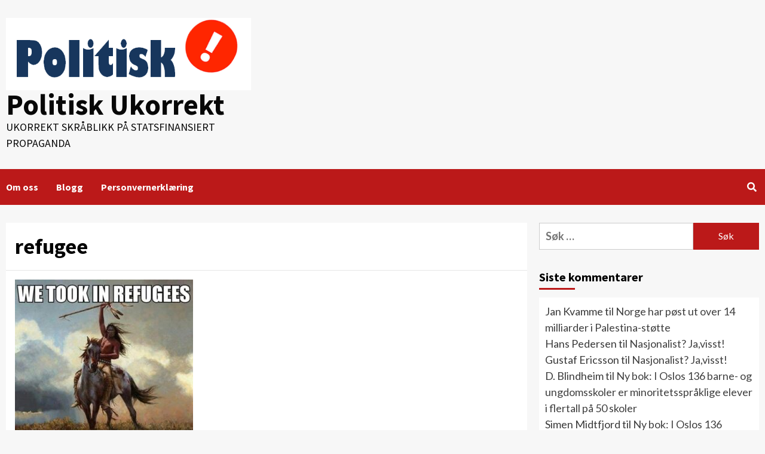

--- FILE ---
content_type: text/html; charset=UTF-8
request_url: https://politiskukorrekt.org/udi-avdekker-hvordan-det-jukses-med-familieinnvandringssaker/refugee/
body_size: 8738
content:
<!doctype html>
<html lang="nb-NO"
	prefix="og: https://ogp.me/ns#" >
<head>
    <meta charset="UTF-8">
    <meta name="viewport" content="width=device-width, initial-scale=1">
    <link rel="profile" href="http://gmpg.org/xfn/11">

    <title>refugee | Politisk Ukorrekt</title>

		<!-- All in One SEO 4.0.18 -->
		<meta property="og:site_name" content="Politisk Ukorrekt | Ukorrekt skråblikk på statsfinansiert propaganda" />
		<meta property="og:type" content="article" />
		<meta property="og:title" content="refugee | Politisk Ukorrekt" />
		<meta property="og:image" content="https://politiskukorrekt.org/wp-content/uploads/2019/03/cropped-PolitiskLogo.png" />
		<meta property="og:image:secure_url" content="https://politiskukorrekt.org/wp-content/uploads/2019/03/cropped-PolitiskLogo.png" />
		<meta property="article:published_time" content="2022-01-28T18:32:28Z" />
		<meta property="article:modified_time" content="2022-01-28T18:32:28Z" />
		<meta property="twitter:card" content="summary" />
		<meta property="twitter:domain" content="politiskukorrekt.org" />
		<meta property="twitter:title" content="refugee | Politisk Ukorrekt" />
		<meta property="twitter:image" content="https://politiskukorrekt.org/wp-content/uploads/2019/03/cropped-PolitiskLogo.png" />
		<script type="application/ld+json" class="aioseo-schema">
			{"@context":"https:\/\/schema.org","@graph":[{"@type":"WebSite","@id":"https:\/\/politiskukorrekt.org\/#website","url":"https:\/\/politiskukorrekt.org\/","name":"Politisk Ukorrekt","description":"Ukorrekt skr\u00e5blikk p\u00e5 statsfinansiert propaganda","publisher":{"@id":"https:\/\/politiskukorrekt.org\/#organization"}},{"@type":"Organization","@id":"https:\/\/politiskukorrekt.org\/#organization","name":"Politisk Ukorrekt","url":"https:\/\/politiskukorrekt.org\/","logo":{"@type":"ImageObject","@id":"https:\/\/politiskukorrekt.org\/#organizationLogo","url":"https:\/\/politiskukorrekt.org\/wp-content\/uploads\/2019\/03\/cropped-PolitiskLogo.png","width":"591","height":"174"},"image":{"@id":"https:\/\/politiskukorrekt.org\/#organizationLogo"}},{"@type":"BreadcrumbList","@id":"https:\/\/politiskukorrekt.org\/udi-avdekker-hvordan-det-jukses-med-familieinnvandringssaker\/refugee\/#breadcrumblist","itemListElement":[{"@type":"ListItem","@id":"https:\/\/politiskukorrekt.org\/#listItem","position":"1","item":{"@id":"https:\/\/politiskukorrekt.org\/#item","name":"Home","description":"Ukorrekt skr\u00e5blikk p\u00e5 statsfinansiert propaganda","url":"https:\/\/politiskukorrekt.org\/"},"nextItem":"https:\/\/politiskukorrekt.org\/udi-avdekker-hvordan-det-jukses-med-familieinnvandringssaker\/refugee\/#listItem"},{"@type":"ListItem","@id":"https:\/\/politiskukorrekt.org\/udi-avdekker-hvordan-det-jukses-med-familieinnvandringssaker\/refugee\/#listItem","position":"2","item":{"@id":"https:\/\/politiskukorrekt.org\/udi-avdekker-hvordan-det-jukses-med-familieinnvandringssaker\/refugee\/#item","name":"refugee","url":"https:\/\/politiskukorrekt.org\/udi-avdekker-hvordan-det-jukses-med-familieinnvandringssaker\/refugee\/"},"previousItem":"https:\/\/politiskukorrekt.org\/#listItem"}]},{"@type":"Person","@id":"https:\/\/politiskukorrekt.org\/author\/gangerolv\/#author","url":"https:\/\/politiskukorrekt.org\/author\/gangerolv\/","name":"Hans Petter Pettersen","image":{"@type":"ImageObject","@id":"https:\/\/politiskukorrekt.org\/udi-avdekker-hvordan-det-jukses-med-familieinnvandringssaker\/refugee\/#authorImage","url":"https:\/\/secure.gravatar.com\/avatar\/5c553ab62226108309413bed60285f81?s=96&d=mm&r=g","width":"96","height":"96","caption":"Hans Petter Pettersen"}},{"@type":"ItemPage","@id":"https:\/\/politiskukorrekt.org\/udi-avdekker-hvordan-det-jukses-med-familieinnvandringssaker\/refugee\/#itempage","url":"https:\/\/politiskukorrekt.org\/udi-avdekker-hvordan-det-jukses-med-familieinnvandringssaker\/refugee\/","name":"refugee | Politisk Ukorrekt","inLanguage":"nb-NO","isPartOf":{"@id":"https:\/\/politiskukorrekt.org\/#website"},"breadcrumb":{"@id":"https:\/\/politiskukorrekt.org\/udi-avdekker-hvordan-det-jukses-med-familieinnvandringssaker\/refugee\/#breadcrumblist"},"author":"https:\/\/politiskukorrekt.org\/udi-avdekker-hvordan-det-jukses-med-familieinnvandringssaker\/refugee\/#author","creator":"https:\/\/politiskukorrekt.org\/udi-avdekker-hvordan-det-jukses-med-familieinnvandringssaker\/refugee\/#author","datePublished":"2022-01-28T18:32:28+01:00","dateModified":"2022-01-28T18:32:28+01:00"}]}
		</script>
		<!-- All in One SEO -->

<link rel='dns-prefetch' href='//fonts.googleapis.com' />
<link rel='dns-prefetch' href='//s.w.org' />
<link rel="alternate" type="application/rss+xml" title="Politisk Ukorrekt &raquo; strøm" href="https://politiskukorrekt.org/feed/" />
<link rel="alternate" type="application/rss+xml" title="Politisk Ukorrekt &raquo; kommentarstrøm" href="https://politiskukorrekt.org/comments/feed/" />
<link rel="alternate" type="application/rss+xml" title="Politisk Ukorrekt &raquo; refugee kommentarstrøm" href="https://politiskukorrekt.org/udi-avdekker-hvordan-det-jukses-med-familieinnvandringssaker/refugee/feed/" />
		<script type="text/javascript">
			window._wpemojiSettings = {"baseUrl":"https:\/\/s.w.org\/images\/core\/emoji\/13.0.0\/72x72\/","ext":".png","svgUrl":"https:\/\/s.w.org\/images\/core\/emoji\/13.0.0\/svg\/","svgExt":".svg","source":{"concatemoji":"https:\/\/politiskukorrekt.org\/wp-includes\/js\/wp-emoji-release.min.js?ver=5.5.17"}};
			!function(e,a,t){var n,r,o,i=a.createElement("canvas"),p=i.getContext&&i.getContext("2d");function s(e,t){var a=String.fromCharCode;p.clearRect(0,0,i.width,i.height),p.fillText(a.apply(this,e),0,0);e=i.toDataURL();return p.clearRect(0,0,i.width,i.height),p.fillText(a.apply(this,t),0,0),e===i.toDataURL()}function c(e){var t=a.createElement("script");t.src=e,t.defer=t.type="text/javascript",a.getElementsByTagName("head")[0].appendChild(t)}for(o=Array("flag","emoji"),t.supports={everything:!0,everythingExceptFlag:!0},r=0;r<o.length;r++)t.supports[o[r]]=function(e){if(!p||!p.fillText)return!1;switch(p.textBaseline="top",p.font="600 32px Arial",e){case"flag":return s([127987,65039,8205,9895,65039],[127987,65039,8203,9895,65039])?!1:!s([55356,56826,55356,56819],[55356,56826,8203,55356,56819])&&!s([55356,57332,56128,56423,56128,56418,56128,56421,56128,56430,56128,56423,56128,56447],[55356,57332,8203,56128,56423,8203,56128,56418,8203,56128,56421,8203,56128,56430,8203,56128,56423,8203,56128,56447]);case"emoji":return!s([55357,56424,8205,55356,57212],[55357,56424,8203,55356,57212])}return!1}(o[r]),t.supports.everything=t.supports.everything&&t.supports[o[r]],"flag"!==o[r]&&(t.supports.everythingExceptFlag=t.supports.everythingExceptFlag&&t.supports[o[r]]);t.supports.everythingExceptFlag=t.supports.everythingExceptFlag&&!t.supports.flag,t.DOMReady=!1,t.readyCallback=function(){t.DOMReady=!0},t.supports.everything||(n=function(){t.readyCallback()},a.addEventListener?(a.addEventListener("DOMContentLoaded",n,!1),e.addEventListener("load",n,!1)):(e.attachEvent("onload",n),a.attachEvent("onreadystatechange",function(){"complete"===a.readyState&&t.readyCallback()})),(n=t.source||{}).concatemoji?c(n.concatemoji):n.wpemoji&&n.twemoji&&(c(n.twemoji),c(n.wpemoji)))}(window,document,window._wpemojiSettings);
		</script>
		<style type="text/css">
img.wp-smiley,
img.emoji {
	display: inline !important;
	border: none !important;
	box-shadow: none !important;
	height: 1em !important;
	width: 1em !important;
	margin: 0 .07em !important;
	vertical-align: -0.1em !important;
	background: none !important;
	padding: 0 !important;
}
</style>
	<link rel='stylesheet' id='blockspare-frontend-block-style-css-css'  href='https://politiskukorrekt.org/wp-content/plugins/blockspare/dist/blocks.style.build.css?ver=5.5.17' type='text/css' media='all' />
<link rel='stylesheet' id='wp-block-library-css'  href='https://politiskukorrekt.org/wp-includes/css/dist/block-library/style.min.css?ver=5.5.17' type='text/css' media='all' />
<link rel='stylesheet' id='font-awesome-css'  href='https://politiskukorrekt.org/wp-content/plugins/contact-widgets/assets/css/font-awesome.min.css?ver=4.7.0' type='text/css' media='all' />
<link rel='stylesheet' id='blockspare-blocks-fontawesome-front-css'  href='https://politiskukorrekt.org/wp-content/plugins/blockspare/src/assets/fontawesome/css/all.css?ver=1614348666' type='text/css' media='all' />
<link rel='stylesheet' id='slick-css'  href='https://politiskukorrekt.org/wp-content/plugins/blockspare/src/assets/slick/css/slick.css?ver=5.5.17' type='text/css' media='all' />
<link rel='stylesheet' id='awpa-wp-post-author-style-css'  href='https://politiskukorrekt.org/wp-content/plugins/wp-post-author/assets/css/awpa-frontend-style.css?ver=5.5.17' type='text/css' media='all' />
<link rel='stylesheet' id='font-awesome-v5-css'  href='https://politiskukorrekt.org/wp-content/themes/covernews/assets/font-awesome-v5/css/fontawesome-all.min.css?ver=5.5.17' type='text/css' media='all' />
<link rel='stylesheet' id='bootstrap-css'  href='https://politiskukorrekt.org/wp-content/themes/covernews/assets/bootstrap/css/bootstrap.min.css?ver=5.5.17' type='text/css' media='all' />
<link rel='stylesheet' id='covernews-google-fonts-css'  href='https://fonts.googleapis.com/css?family=Source%20Sans%20Pro:400,400i,700,700i|Lato:400,300,400italic,900,700&#038;subset=latin,latin-ext' type='text/css' media='all' />
<link rel='stylesheet' id='covernews-style-css'  href='https://politiskukorrekt.org/wp-content/themes/covernews/style.css?ver=5.5.17' type='text/css' media='all' />
<script type='text/javascript' src='https://politiskukorrekt.org/wp-includes/js/jquery/jquery.js?ver=1.12.4-wp' id='jquery-core-js'></script>
<script type='text/javascript' src='https://politiskukorrekt.org/wp-content/plugins/blockspare/src/assets/js/countup/waypoints.min.js?ver=5.5.17' id='waypoint-js'></script>
<script type='text/javascript' src='https://politiskukorrekt.org/wp-includes/js/imagesloaded.min.js?ver=5.5.17' id='imagesloaded-js'></script>
<script type='text/javascript' src='https://politiskukorrekt.org/wp-content/plugins/blockspare/src/assets/js/countup/jquery.counterup.min.js?ver=1' id='countup-js'></script>
<script type='text/javascript' src='https://politiskukorrekt.org/wp-content/plugins/wp-post-author/assets/js/awpa-frontend-scripts.js?ver=5.5.17' id='awpa-custom-bg-scripts-js'></script>
<link rel="https://api.w.org/" href="https://politiskukorrekt.org/wp-json/" /><link rel="alternate" type="application/json" href="https://politiskukorrekt.org/wp-json/wp/v2/media/9654" /><link rel="EditURI" type="application/rsd+xml" title="RSD" href="https://politiskukorrekt.org/xmlrpc.php?rsd" />
<link rel="wlwmanifest" type="application/wlwmanifest+xml" href="https://politiskukorrekt.org/wp-includes/wlwmanifest.xml" /> 
<meta name="generator" content="WordPress 5.5.17" />
<link rel='shortlink' href='https://politiskukorrekt.org/?p=9654' />
<link rel="alternate" type="application/json+oembed" href="https://politiskukorrekt.org/wp-json/oembed/1.0/embed?url=https%3A%2F%2Fpolitiskukorrekt.org%2Fudi-avdekker-hvordan-det-jukses-med-familieinnvandringssaker%2Frefugee%2F" />
<link rel="alternate" type="text/xml+oembed" href="https://politiskukorrekt.org/wp-json/oembed/1.0/embed?url=https%3A%2F%2Fpolitiskukorrekt.org%2Fudi-avdekker-hvordan-det-jukses-med-familieinnvandringssaker%2Frefugee%2F&#038;format=xml" />
<!-- Analytics by WP-Statistics v13.0.6 - https://wp-statistics.com/ -->
<style type="text/css">.recentcomments a{display:inline !important;padding:0 !important;margin:0 !important;}</style>        <style type="text/css">
                        .site-title a,
            .site-header .site-branding .site-title a:visited,
            .site-header .site-branding .site-title a:hover,
            .site-description {
                color: #070707;
            }

            .site-branding .site-title {
                font-size: 48px;
            }

            @media only screen and (max-width: 640px) {
                .header-layout-3 .site-header .site-branding .site-title,
                .site-branding .site-title {
                    font-size: 60px;

                }
              }   

           @media only screen and (max-width: 375px) {
               .header-layout-3 .site-header .site-branding .site-title,
               .site-branding .site-title {
                        font-size: 50px;

                    }
                }
                
            

        </style>
        <style type="text/css" id="custom-background-css">
body.custom-background { background-color: #f7f7f7; }
</style>
	<link rel="icon" href="https://politiskukorrekt.org/wp-content/uploads/2019/03/cropped-PolitiskLogo-1-32x32.png" sizes="32x32" />
<link rel="icon" href="https://politiskukorrekt.org/wp-content/uploads/2019/03/cropped-PolitiskLogo-1-192x192.png" sizes="192x192" />
<link rel="apple-touch-icon" href="https://politiskukorrekt.org/wp-content/uploads/2019/03/cropped-PolitiskLogo-1-180x180.png" />
<meta name="msapplication-TileImage" content="https://politiskukorrekt.org/wp-content/uploads/2019/03/cropped-PolitiskLogo-1-270x270.png" />
		<style type="text/css" id="wp-custom-css">
			.single .entry-content p a {
    color: #0000ff;
    text-decoration: underline;
}		</style>
		</head>

<body class="attachment attachment-template-default single single-attachment postid-9654 attachmentid-9654 attachment-jpeg custom-background wp-custom-logo wp-embed-responsive default-content-layout aft-sticky-sidebar single-content-mode-default header-image-default align-content-left">

    <div id="af-preloader">
        <div id="loader-wrapper">
            <div id="loader"></div>
        </div>
    </div>

<div id="page" class="site">
    <a class="skip-link screen-reader-text" href="#content">Skip to content</a>

    <div class="header-layout-1">
                <header id="masthead" class="site-header">
                        <div class="masthead-banner "
                 data-background="">
                <div class="container">
                    <div class="row">
                        <div class="col-md-4">
                            <div class="site-branding">
                                <a href="https://politiskukorrekt.org/" class="custom-logo-link" rel="home"><img width="591" height="174" src="https://politiskukorrekt.org/wp-content/uploads/2019/03/cropped-PolitiskLogo.png" class="custom-logo" alt="Politisk Ukorrekt" srcset="https://politiskukorrekt.org/wp-content/uploads/2019/03/cropped-PolitiskLogo.png 591w, https://politiskukorrekt.org/wp-content/uploads/2019/03/cropped-PolitiskLogo-300x88.png 300w" sizes="(max-width: 591px) 100vw, 591px" /></a>                                    <p class="site-title font-family-1">
                                        <a href="https://politiskukorrekt.org/"
                                           rel="home">Politisk Ukorrekt</a>
                                    </p>
                                
                                                                    <p class="site-description">Ukorrekt skråblikk på statsfinansiert propaganda</p>
                                                            </div>
                        </div>
                        <div class="col-md-8">
                                                    </div>
                    </div>
                </div>
            </div>
            <nav id="site-navigation" class="main-navigation">
                <div class="container">
                    <div class="row">
                        <div class="kol-12">
                            <div class="navigation-container">

<div class="main-navigation-container-items-wrapper">

                                <button class="toggle-menu" aria-controls="primary-menu" aria-expanded="false">
                                <span class="screen-reader-text">Primary Menu</span>
                                 <i class="ham"></i>
                        </button>
                                <span class="af-mobile-site-title-wrap">
                            <a href="https://politiskukorrekt.org/" class="custom-logo-link" rel="home"><img width="591" height="174" src="https://politiskukorrekt.org/wp-content/uploads/2019/03/cropped-PolitiskLogo.png" class="custom-logo" alt="Politisk Ukorrekt" srcset="https://politiskukorrekt.org/wp-content/uploads/2019/03/cropped-PolitiskLogo.png 591w, https://politiskukorrekt.org/wp-content/uploads/2019/03/cropped-PolitiskLogo-300x88.png 300w" sizes="(max-width: 591px) 100vw, 591px" /></a>                                    <p class="site-title font-family-1">
                                <a href="https://politiskukorrekt.org/"
                                   rel="home">Politisk Ukorrekt</a>
                            </p>
                        </span>
                                <div class="menu main-menu"><ul id="primary-menu" class="menu"><li id="menu-item-172" class="menu-item menu-item-type-post_type menu-item-object-page menu-item-172"><a href="https://politiskukorrekt.org/om-oss/">Om oss</a></li>
<li id="menu-item-166" class="menu-item menu-item-type-post_type menu-item-object-page current_page_parent menu-item-166"><a href="https://politiskukorrekt.org/blogg/">Blogg</a></li>
<li id="menu-item-1823" class="menu-item menu-item-type-post_type menu-item-object-page menu-item-privacy-policy menu-item-1823"><a href="https://politiskukorrekt.org/personvernerklaering/">Personvernerklæring</a></li>
</ul></div></div>
                                <div class="cart-search">

                                    <div class="af-search-wrap">
                                        <div class="search-overlay">
                                            <a href="#" title="Search" class="search-icon">
                                                <i class="fa fa-search"></i>
                                            </a>
                                            <div class="af-search-form">
                                                <form role="search" method="get" class="search-form" action="https://politiskukorrekt.org/">
				<label>
					<span class="screen-reader-text">Søk etter:</span>
					<input type="search" class="search-field" placeholder="Søk &hellip;" value="" name="s" />
				</label>
				<input type="submit" class="search-submit" value="Søk" />
			</form>                                            </div>
                                        </div>
                                    </div>
                                </div>


                            </div>
                        </div>
                    </div>
                </div>
            </nav>
        </header>
    </div>

    <div id="content" class="container">
        <div class="row">
                <div id="primary" class="content-area">
                    <main id="main" class="site-main">

                                                    <article id="post-9654" class="af-single-article post-9654 attachment type-attachment status-inherit hentry">
                                <div class="entry-content-wrap">
                                    <header class="entry-header">

    <div class="header-details-wrapper">
        <div class="entry-header-details">
                        <h1 class="entry-title">refugee</h1>
                    </div>
    </div>

        <div class="aft-post-thumbnail-wrapper">    
            </div>
    </header><!-- .entry-header -->                                    

    <div class="entry-content">
        <p class="attachment"><a href='https://politiskukorrekt.org/wp-content/uploads/2022/01/refugee.jpg'><img width="298" height="300" src="https://politiskukorrekt.org/wp-content/uploads/2022/01/refugee-298x300.jpg" class="attachment-medium size-medium" alt="" loading="lazy" srcset="https://politiskukorrekt.org/wp-content/uploads/2022/01/refugee-298x300.jpg 298w, https://politiskukorrekt.org/wp-content/uploads/2022/01/refugee-150x150.jpg 150w, https://politiskukorrekt.org/wp-content/uploads/2022/01/refugee.jpg 393w" sizes="(max-width: 298px) 100vw, 298px" /></a></p>
                    <div class="post-item-metadata entry-meta">
                            </div>
                
	<nav class="navigation post-navigation" role="navigation" aria-label="Continue Reading">
		<h2 class="screen-reader-text">Continue Reading</h2>
		<div class="nav-links"><div class="nav-previous"><a href="https://politiskukorrekt.org/udi-avdekker-hvordan-det-jukses-med-familieinnvandringssaker/" rel="prev"><span class="em-post-navigation">Previous</span> UDI avdekker hvordan det jukses med familieinnvandringssaker</a></div></div>
	</nav>            </div><!-- .entry-content -->


                                </div>
                                
                                
<div id="disqus_thread"></div>
                            </article>
                        
                    </main><!-- #main -->
                </div><!-- #primary -->
                                <aside id="secondary" class="widget-area">
	<div id="search-4" class="widget covernews-widget widget_search"><form role="search" method="get" class="search-form" action="https://politiskukorrekt.org/">
				<label>
					<span class="screen-reader-text">Søk etter:</span>
					<input type="search" class="search-field" placeholder="Søk &hellip;" value="" name="s" />
				</label>
				<input type="submit" class="search-submit" value="Søk" />
			</form></div><div id="recent-comments-3" class="widget covernews-widget widget_recent_comments"><h2 class="widget-title widget-title-1"><span>Siste kommentarer</span></h2><ul id="recentcomments"><li class="recentcomments"><span class="comment-author-link">Jan Kvamme</span> til <a href="https://politiskukorrekt.org/norge-har-post-ut-over-14-milliarder-i-palestina-stotte/#comment-5425">Norge har pøst ut over 14 milliarder i Palestina-støtte</a></li><li class="recentcomments"><span class="comment-author-link">Hans Pedersen</span> til <a href="https://politiskukorrekt.org/nasjonalist-javisst/#comment-521">Nasjonalist? Ja,visst!</a></li><li class="recentcomments"><span class="comment-author-link">Gustaf Ericsson</span> til <a href="https://politiskukorrekt.org/nasjonalist-javisst/#comment-519">Nasjonalist? Ja,visst!</a></li><li class="recentcomments"><span class="comment-author-link">D. Blindheim</span> til <a href="https://politiskukorrekt.org/ny-bok-i-oslos-136-barne-og-ungdomsskoler-er-minoritetsspraklige-elever-i-flertall-pa-50-skoler/#comment-517">Ny bok: I Oslos 136 barne- og ungdomsskoler er minoritetsspråklige elever i flertall på 50 skoler</a></li><li class="recentcomments"><span class="comment-author-link">Simen Midtfjord</span> til <a href="https://politiskukorrekt.org/ny-bok-i-oslos-136-barne-og-ungdomsskoler-er-minoritetsspraklige-elever-i-flertall-pa-50-skoler/#comment-515">Ny bok: I Oslos 136 barne- og ungdomsskoler er minoritetsspråklige elever i flertall på 50 skoler</a></li><li class="recentcomments"><span class="comment-author-link">Heidi</span> til <a href="https://politiskukorrekt.org/17-mai-og-konfirmasjoner-ble-avblast-men-pakistanere-i-oslo-fikk-marsjere-for-a-feire-sin-nasjonaldag/#comment-514">17 mai og konfirmasjoner ble avblåst, men pakistanere i Oslo fikk marsjere for å feire sin nasjonaldag</a></li><li class="recentcomments"><span class="comment-author-link">Thomas Borgen</span> til <a href="https://politiskukorrekt.org/norske-myndigheter-har-norsk-tenaringsblod-pa-hendene-etter-patvunget-mulikulturalisering/#comment-513">Etter årevis med påtvunget mulikulturalisering har norske myndigheter norsk tenåringsblod langt oppover armene</a></li><li class="recentcomments"><span class="comment-author-link">skam1</span> til <a href="https://politiskukorrekt.org/norske-myndigheter-har-norsk-tenaringsblod-pa-hendene-etter-patvunget-mulikulturalisering/#comment-511">Etter årevis med påtvunget mulikulturalisering har norske myndigheter norsk tenåringsblod langt oppover armene</a></li><li class="recentcomments"><span class="comment-author-link">Vidar Haugen</span> til <a href="https://politiskukorrekt.org/norske-myndigheter-har-norsk-tenaringsblod-pa-hendene-etter-patvunget-mulikulturalisering/#comment-510">Etter årevis med påtvunget mulikulturalisering har norske myndigheter norsk tenåringsblod langt oppover armene</a></li><li class="recentcomments"><span class="comment-author-link">wenche friksen</span> til <a href="https://politiskukorrekt.org/norske-myndigheter-har-norsk-tenaringsblod-pa-hendene-etter-patvunget-mulikulturalisering/#comment-509">Etter årevis med påtvunget mulikulturalisering har norske myndigheter norsk tenåringsblod langt oppover armene</a></li></ul></div>
		<div id="recent-posts-4" class="widget covernews-widget widget_recent_entries">
		<h2 class="widget-title widget-title-1"><span>Siste innlegg</span></h2>
		<ul>
											<li>
					<a href="https://politiskukorrekt.org/nrk-ville-skjule-sannheten-om-hvorfor-egentlig-ingen-elsker-bamsegutt/">NRK ville skjule sannheten om hvorfor egentlig «Ingen elsker Bamsegutt»</a>
									</li>
											<li>
					<a href="https://politiskukorrekt.org/orban-vi-onsker-ikke-mini-gaza-i-budapest/">Orban: – Vi ønsker ikke mini-Gaza i Budapest</a>
									</li>
											<li>
					<a href="https://politiskukorrekt.org/utvalg-norge-ma-kutte-alle-utenlandskabler-for-a-unnga-europeiske-strompriser/">Utvalg: Norge må kutte alle utenlandskabler for å unngå europeiske strømpriser</a>
									</li>
											<li>
					<a href="https://politiskukorrekt.org/norge-har-post-ut-over-14-milliarder-i-palestina-stotte/">Norge har pøst ut over 14 milliarder i Palestina-støtte</a>
									</li>
											<li>
					<a href="https://politiskukorrekt.org/norge-bidrar-med-nye-ferske-55-milliarder-kroner-til-eus-sosiale-klimafond/">Norge bidrar med nye ferske 5,5 milliarder kroner til EUs sosiale klimafond</a>
									</li>
					</ul>

		</div><div id="tag_cloud-2" class="widget covernews-widget widget_tag_cloud"><h2 class="widget-title widget-title-1"><span>Kategorier</span></h2><div class="tagcloud"><a href="https://politiskukorrekt.org/category/arbeidsliv/" class="tag-cloud-link tag-link-253 tag-link-position-1" style="font-size: 17.709677419355pt;" aria-label="Arbeidsliv (103 elementer)">Arbeidsliv</a>
<a href="https://politiskukorrekt.org/category/barnevern/" class="tag-cloud-link tag-link-48 tag-link-position-2" style="font-size: 8pt;" aria-label="Barnevern (1 element)">Barnevern</a>
<a href="https://politiskukorrekt.org/category/helse/corona/" class="tag-cloud-link tag-link-215 tag-link-position-3" style="font-size: 16.016129032258pt;" aria-label="Corona (51 elementer)">Corona</a>
<a href="https://politiskukorrekt.org/category/eventyr/" class="tag-cloud-link tag-link-173 tag-link-position-4" style="font-size: 8pt;" aria-label="Eventyr (1 element)">Eventyr</a>
<a href="https://politiskukorrekt.org/category/folkemord/" class="tag-cloud-link tag-link-113 tag-link-position-5" style="font-size: 11.951612903226pt;" aria-label="Folkemord (9 elementer)">Folkemord</a>
<a href="https://politiskukorrekt.org/category/forsvaret/" class="tag-cloud-link tag-link-67 tag-link-position-6" style="font-size: 13.08064516129pt;" aria-label="Forsvaret (15 elementer)">Forsvaret</a>
<a href="https://politiskukorrekt.org/category/frimureri/" class="tag-cloud-link tag-link-265 tag-link-position-7" style="font-size: 8pt;" aria-label="Frimureri (1 element)">Frimureri</a>
<a href="https://politiskukorrekt.org/category/globalisme/" class="tag-cloud-link tag-link-30 tag-link-position-8" style="font-size: 19.516129032258pt;" aria-label="Globalisme (217 elementer)">Globalisme</a>
<a href="https://politiskukorrekt.org/category/helse/" class="tag-cloud-link tag-link-46 tag-link-position-9" style="font-size: 16.354838709677pt;" aria-label="Helse (59 elementer)">Helse</a>
<a href="https://politiskukorrekt.org/category/historie/" class="tag-cloud-link tag-link-31 tag-link-position-10" style="font-size: 13.08064516129pt;" aria-label="Historie (15 elementer)">Historie</a>
<a href="https://politiskukorrekt.org/category/ikke-kategorisert/" class="tag-cloud-link tag-link-1 tag-link-position-11" style="font-size: 9.6935483870968pt;" aria-label="Ikke kategorisert (3 elementer)">Ikke kategorisert</a>
<a href="https://politiskukorrekt.org/category/innvandring/" class="tag-cloud-link tag-link-23 tag-link-position-12" style="font-size: 19.854838709677pt;" aria-label="Innvandring (251 elementer)">Innvandring</a>
<a href="https://politiskukorrekt.org/category/innvandring/islam/" class="tag-cloud-link tag-link-42 tag-link-position-13" style="font-size: 18.612903225806pt;" aria-label="Islam (150 elementer)">Islam</a>
<a href="https://politiskukorrekt.org/category/kirke/" class="tag-cloud-link tag-link-68 tag-link-position-14" style="font-size: 14.379032258065pt;" aria-label="Kirke (26 elementer)">Kirke</a>
<a href="https://politiskukorrekt.org/category/klima/" class="tag-cloud-link tag-link-76 tag-link-position-15" style="font-size: 17.032258064516pt;" aria-label="Klima (78 elementer)">Klima</a>
<a href="https://politiskukorrekt.org/category/kriminalitet/" class="tag-cloud-link tag-link-59 tag-link-position-16" style="font-size: 18.387096774194pt;" aria-label="Kriminalitet (136 elementer)">Kriminalitet</a>
<a href="https://politiskukorrekt.org/category/kronikk/" class="tag-cloud-link tag-link-25 tag-link-position-17" style="font-size: 15.620967741935pt;" aria-label="Kronikk (44 elementer)">Kronikk</a>
<a href="https://politiskukorrekt.org/category/kultur/" class="tag-cloud-link tag-link-150 tag-link-position-18" style="font-size: 13.08064516129pt;" aria-label="Kultur (15 elementer)">Kultur</a>
<a href="https://politiskukorrekt.org/category/landbruk/" class="tag-cloud-link tag-link-140 tag-link-position-19" style="font-size: 12.572580645161pt;" aria-label="Landbruk (12 elementer)">Landbruk</a>
<a href="https://politiskukorrekt.org/category/lgbt/" class="tag-cloud-link tag-link-82 tag-link-position-20" style="font-size: 13.08064516129pt;" aria-label="LGBT (15 elementer)">LGBT</a>
<a href="https://politiskukorrekt.org/category/lovgivning/" class="tag-cloud-link tag-link-44 tag-link-position-21" style="font-size: 19.233870967742pt;" aria-label="Lovgivning (193 elementer)">Lovgivning</a>
<a href="https://politiskukorrekt.org/category/musikk/" class="tag-cloud-link tag-link-102 tag-link-position-22" style="font-size: 12.572580645161pt;" aria-label="Musikk (12 elementer)">Musikk</a>
<a href="https://politiskukorrekt.org/category/nasjonalisme/" class="tag-cloud-link tag-link-118 tag-link-position-23" style="font-size: 15.338709677419pt;" aria-label="Nasjonalisme (39 elementer)">Nasjonalisme</a>
<a href="https://politiskukorrekt.org/category/ngo/" class="tag-cloud-link tag-link-87 tag-link-position-24" style="font-size: 10.258064516129pt;" aria-label="NGO (4 elementer)">NGO</a>
<a href="https://politiskukorrekt.org/category/norron/" class="tag-cloud-link tag-link-210 tag-link-position-25" style="font-size: 8pt;" aria-label="Norrøn (1 element)">Norrøn</a>
<a href="https://politiskukorrekt.org/category/nwo/" class="tag-cloud-link tag-link-223 tag-link-position-26" style="font-size: 15.846774193548pt;" aria-label="NWO (48 elementer)">NWO</a>
<a href="https://politiskukorrekt.org/category/nyhet/" class="tag-cloud-link tag-link-26 tag-link-position-27" style="font-size: 22pt;" aria-label="Nyhet (607 elementer)">Nyhet</a>
<a href="https://politiskukorrekt.org/category/politikk/" class="tag-cloud-link tag-link-77 tag-link-position-28" style="font-size: 20.25pt;" aria-label="Politikk (296 elementer)">Politikk</a>
<a href="https://politiskukorrekt.org/category/propaganda/" class="tag-cloud-link tag-link-105 tag-link-position-29" style="font-size: 16.411290322581pt;" aria-label="Propaganda (60 elementer)">Propaganda</a>
<a href="https://politiskukorrekt.org/category/rasisme/" class="tag-cloud-link tag-link-110 tag-link-position-30" style="font-size: 13.870967741935pt;" aria-label="rasisme (21 elementer)">rasisme</a>
<a href="https://politiskukorrekt.org/category/religon/" class="tag-cloud-link tag-link-214 tag-link-position-31" style="font-size: 15.564516129032pt;" aria-label="Religon (43 elementer)">Religon</a>
<a href="https://politiskukorrekt.org/category/retorikk/" class="tag-cloud-link tag-link-155 tag-link-position-32" style="font-size: 18.66935483871pt;" aria-label="Retorikk (154 elementer)">Retorikk</a>
<a href="https://politiskukorrekt.org/category/sensur/" class="tag-cloud-link tag-link-111 tag-link-position-33" style="font-size: 14.661290322581pt;" aria-label="Sensur (29 elementer)">Sensur</a>
<a href="https://politiskukorrekt.org/category/skole/" class="tag-cloud-link tag-link-19 tag-link-position-34" style="font-size: 13.41935483871pt;" aria-label="Skole (17 elementer)">Skole</a>
<a href="https://politiskukorrekt.org/category/sport/" class="tag-cloud-link tag-link-117 tag-link-position-35" style="font-size: 10.258064516129pt;" aria-label="Sport (4 elementer)">Sport</a>
<a href="https://politiskukorrekt.org/category/terror/" class="tag-cloud-link tag-link-93 tag-link-position-36" style="font-size: 14.887096774194pt;" aria-label="Terror (32 elementer)">Terror</a>
<a href="https://politiskukorrekt.org/category/ukultur/" class="tag-cloud-link tag-link-203 tag-link-position-37" style="font-size: 15.959677419355pt;" aria-label="ukultur (50 elementer)">ukultur</a>
<a href="https://politiskukorrekt.org/category/helse/vaksiner/" class="tag-cloud-link tag-link-47 tag-link-position-38" style="font-size: 13.983870967742pt;" aria-label="vaksiner (22 elementer)">vaksiner</a>
<a href="https://politiskukorrekt.org/category/valuta/" class="tag-cloud-link tag-link-164 tag-link-position-39" style="font-size: 11.387096774194pt;" aria-label="Valuta (7 elementer)">Valuta</a>
<a href="https://politiskukorrekt.org/category/ytringsfrihet/" class="tag-cloud-link tag-link-112 tag-link-position-40" style="font-size: 16.975806451613pt;" aria-label="Ytringsfrihet (76 elementer)">Ytringsfrihet</a>
<a href="https://politiskukorrekt.org/category/zionisme/" class="tag-cloud-link tag-link-89 tag-link-position-41" style="font-size: 11.387096774194pt;" aria-label="Zionisme (7 elementer)">Zionisme</a>
<a href="https://politiskukorrekt.org/category/okonomi/" class="tag-cloud-link tag-link-163 tag-link-position-42" style="font-size: 18.048387096774pt;" aria-label="Økonomi (119 elementer)">Økonomi</a></div>
</div><div id="archives-2" class="widget covernews-widget widget_archive"><h2 class="widget-title widget-title-1"><span>Arkiver</span></h2>
			<ul>
					<li><a href='https://politiskukorrekt.org/2023/11/'>november 2023</a></li>
	<li><a href='https://politiskukorrekt.org/2023/10/'>oktober 2023</a></li>
	<li><a href='https://politiskukorrekt.org/2023/09/'>september 2023</a></li>
	<li><a href='https://politiskukorrekt.org/2023/08/'>august 2023</a></li>
	<li><a href='https://politiskukorrekt.org/2023/06/'>juni 2023</a></li>
	<li><a href='https://politiskukorrekt.org/2023/02/'>februar 2023</a></li>
	<li><a href='https://politiskukorrekt.org/2023/01/'>januar 2023</a></li>
	<li><a href='https://politiskukorrekt.org/2022/11/'>november 2022</a></li>
	<li><a href='https://politiskukorrekt.org/2022/10/'>oktober 2022</a></li>
	<li><a href='https://politiskukorrekt.org/2022/09/'>september 2022</a></li>
	<li><a href='https://politiskukorrekt.org/2022/08/'>august 2022</a></li>
	<li><a href='https://politiskukorrekt.org/2022/07/'>juli 2022</a></li>
	<li><a href='https://politiskukorrekt.org/2022/06/'>juni 2022</a></li>
	<li><a href='https://politiskukorrekt.org/2022/05/'>mai 2022</a></li>
	<li><a href='https://politiskukorrekt.org/2022/04/'>april 2022</a></li>
	<li><a href='https://politiskukorrekt.org/2022/02/'>februar 2022</a></li>
	<li><a href='https://politiskukorrekt.org/2022/01/'>januar 2022</a></li>
	<li><a href='https://politiskukorrekt.org/2021/11/'>november 2021</a></li>
	<li><a href='https://politiskukorrekt.org/2021/10/'>oktober 2021</a></li>
	<li><a href='https://politiskukorrekt.org/2021/08/'>august 2021</a></li>
	<li><a href='https://politiskukorrekt.org/2021/07/'>juli 2021</a></li>
	<li><a href='https://politiskukorrekt.org/2021/06/'>juni 2021</a></li>
	<li><a href='https://politiskukorrekt.org/2021/05/'>mai 2021</a></li>
	<li><a href='https://politiskukorrekt.org/2021/04/'>april 2021</a></li>
	<li><a href='https://politiskukorrekt.org/2021/03/'>mars 2021</a></li>
	<li><a href='https://politiskukorrekt.org/2020/10/'>oktober 2020</a></li>
	<li><a href='https://politiskukorrekt.org/2020/08/'>august 2020</a></li>
	<li><a href='https://politiskukorrekt.org/2020/07/'>juli 2020</a></li>
	<li><a href='https://politiskukorrekt.org/2020/06/'>juni 2020</a></li>
	<li><a href='https://politiskukorrekt.org/2020/05/'>mai 2020</a></li>
	<li><a href='https://politiskukorrekt.org/2020/04/'>april 2020</a></li>
	<li><a href='https://politiskukorrekt.org/2020/03/'>mars 2020</a></li>
	<li><a href='https://politiskukorrekt.org/2020/02/'>februar 2020</a></li>
	<li><a href='https://politiskukorrekt.org/2020/01/'>januar 2020</a></li>
	<li><a href='https://politiskukorrekt.org/2019/12/'>desember 2019</a></li>
	<li><a href='https://politiskukorrekt.org/2019/11/'>november 2019</a></li>
	<li><a href='https://politiskukorrekt.org/2019/10/'>oktober 2019</a></li>
	<li><a href='https://politiskukorrekt.org/2019/09/'>september 2019</a></li>
	<li><a href='https://politiskukorrekt.org/2019/08/'>august 2019</a></li>
	<li><a href='https://politiskukorrekt.org/2019/07/'>juli 2019</a></li>
	<li><a href='https://politiskukorrekt.org/2019/06/'>juni 2019</a></li>
	<li><a href='https://politiskukorrekt.org/2019/05/'>mai 2019</a></li>
	<li><a href='https://politiskukorrekt.org/2019/04/'>april 2019</a></li>
	<li><a href='https://politiskukorrekt.org/2019/03/'>mars 2019</a></li>
			</ul>

			</div></aside><!-- #secondary -->
            </div>


</div>


<footer class="site-footer">
        
                <div class="site-info">
        <div class="container">
            <div class="row">
                <div class="col-sm-12">
                                                                Copyright &copy; All rights reserved.                                                                                    <span class="sep"> | </span>
                        <a href="https://afthemes.com/products/covernews/">CoverNews</a> by AF themes.                                    </div>
            </div>
        </div>
    </div>
</footer>
</div>
<a id="scroll-up" class="secondary-color">
    <i class="fa fa-angle-up"></i>
</a>
    <script type="text/javascript">
        function blockspareBlocksShare(url, title, w, h) {
            var left = (window.innerWidth / 2) - (w / 2);
            var top = (window.innerHeight / 2) - (h / 2);
            return window.open(url, title, 'toolbar=no, location=no, directories=no, status=no, menubar=no, scrollbars=no, resizable=no, copyhistory=no, width=600, height=600, top=' + top + ', left=' + left);
        }
    </script>
    <script type='text/javascript' id='disqus_count-js-extra'>
/* <![CDATA[ */
var countVars = {"disqusShortname":"politiskukorrekt-org"};
/* ]]> */
</script>
<script type='text/javascript' src='https://politiskukorrekt.org/wp-content/plugins/disqus-comment-system/public/js/comment_count.js?ver=3.0.21' id='disqus_count-js'></script>
<script type='text/javascript' id='disqus_embed-js-extra'>
/* <![CDATA[ */
var embedVars = {"disqusConfig":{"integration":"wordpress 3.0.21"},"disqusIdentifier":"9654 https:\/\/politiskukorrekt.org\/wp-content\/uploads\/2022\/01\/refugee.jpg","disqusShortname":"politiskukorrekt-org","disqusTitle":"refugee","disqusUrl":"https:\/\/politiskukorrekt.org\/udi-avdekker-hvordan-det-jukses-med-familieinnvandringssaker\/refugee\/","postId":"9654"};
/* ]]> */
</script>
<script type='text/javascript' src='https://politiskukorrekt.org/wp-content/plugins/disqus-comment-system/public/js/comment_embed.js?ver=3.0.21' id='disqus_embed-js'></script>
<script type='text/javascript' src='https://politiskukorrekt.org/wp-content/plugins/blockspare/src/assets/slick/js/slick.js?ver=5.5.17' id='slick-js-js'></script>
<script type='text/javascript' src='https://politiskukorrekt.org/wp-includes/js/masonry.min.js?ver=4.2.2' id='masonry-js'></script>
<script type='text/javascript' src='https://politiskukorrekt.org/wp-includes/js/jquery/jquery.masonry.min.js?ver=3.1.2b' id='jquery-masonry-js'></script>
<script type='text/javascript' src='https://politiskukorrekt.org/wp-content/plugins/blockspare/src/assets/js/frontend.js?ver=5.5.17' id='blockspare-script-js'></script>
<script type='text/javascript' src='https://politiskukorrekt.org/wp-content/plugins/blockspare/src/assets/js/tabs.js?ver=5.5.17' id='blockspare-tabs-js'></script>
<script type='text/javascript' src='https://politiskukorrekt.org/wp-content/themes/covernews/js/navigation.js?ver=20151215' id='covernews-navigation-js'></script>
<script type='text/javascript' src='https://politiskukorrekt.org/wp-content/themes/covernews/js/skip-link-focus-fix.js?ver=20151215' id='covernews-skip-link-focus-fix-js'></script>
<script type='text/javascript' src='https://politiskukorrekt.org/wp-content/themes/covernews/assets/slick/js/slick.min.js?ver=5.5.17' id='slick-js'></script>
<script type='text/javascript' src='https://politiskukorrekt.org/wp-content/themes/covernews/assets/bootstrap/js/bootstrap.min.js?ver=5.5.17' id='bootstrap-js'></script>
<script type='text/javascript' src='https://politiskukorrekt.org/wp-content/themes/covernews/assets/jquery-match-height/jquery.matchHeight.min.js?ver=5.5.17' id='matchheight-js'></script>
<script type='text/javascript' src='https://politiskukorrekt.org/wp-content/themes/covernews/assets/marquee/jquery.marquee.js?ver=5.5.17' id='marquee-js'></script>
<script type='text/javascript' src='https://politiskukorrekt.org/wp-content/themes/covernews/assets/theiaStickySidebar/theia-sticky-sidebar.min.js?ver=5.5.17' id='sticky-sidebar-js'></script>
<script type='text/javascript' src='https://politiskukorrekt.org/wp-content/themes/covernews/assets/script.js?ver=5.5.17' id='covernews-script-js'></script>
<script type='text/javascript' src='https://politiskukorrekt.org/wp-content/themes/covernews/assets/fixed-header-script.js?ver=5.5.17' id='covernews-fixed-header-script-js'></script>
<script type='text/javascript' src='https://politiskukorrekt.org/wp-includes/js/comment-reply.min.js?ver=5.5.17' id='comment-reply-js'></script>
<script type='text/javascript' src='https://politiskukorrekt.org/wp-includes/js/wp-embed.min.js?ver=5.5.17' id='wp-embed-js'></script>

</body>
</html>
